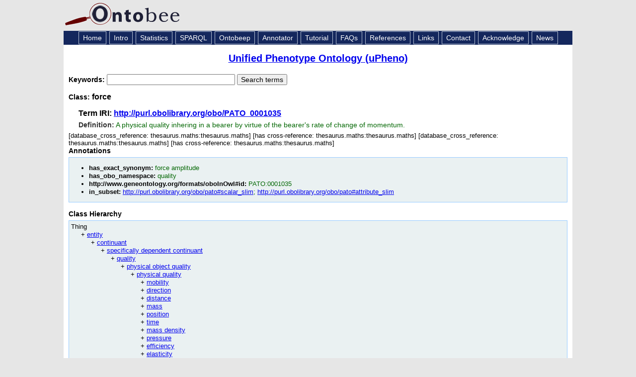

--- FILE ---
content_type: application/xml
request_url: https://ontobee.org/ontology/UPHENO?iri=http://purl.obolibrary.org/obo/PATO_0001035
body_size: 3189
content:
<?xml version="1.0"?>
<?xml-stylesheet type="text/xsl" href="https://ontobee.org/ontology/view/UPHENO?iri=http://purl.obolibrary.org/obo/PATO_0001035"?>
<rdf:RDF xmlns="http://www.w3.org/2002/07/owl#"
     xml:base="http://www.w3.org/2002/07/owl"
     xmlns:rdf="http://www.w3.org/1999/02/22-rdf-syntax-ns#"
     xmlns:owl="http://www.w3.org/2002/07/owl#"
     xmlns:oboInOwl="http://www.geneontology.org/formats/oboInOwl#"
     xmlns:pato="http://purl.obolibrary.org/obo/pato#"
     xmlns:xsd="http://www.w3.org/2001/XMLSchema#"
     xmlns:rdfs="http://www.w3.org/2000/01/rdf-schema#"
     xmlns:foaf="http://xmlns.com/foaf/0.1/"
     xmlns:dc="http://purl.org/dc/elements/1.1/"
     xmlns:ns3="http://purl.obolibrary.org/obo/">
    


    <!-- 
    ///////////////////////////////////////////////////////////////////////////////////////
    //
    // Annotation properties
    //
    ///////////////////////////////////////////////////////////////////////////////////////
     -->

    <AnnotationProperty rdf:about="http://www.geneontology.org/formats/oboInOwl#hasOBONamespace"/>
    <AnnotationProperty rdf:about="http://www.geneontology.org/formats/oboInOwl#hasExactSynonym"/>
    <AnnotationProperty rdf:about="http://purl.obolibrary.org/obo/IAO_0000115"/>
    <AnnotationProperty rdf:about="http://purl.obolibrary.org/obo/pato#scalar_slim"/>
    <AnnotationProperty rdf:about="http://www.geneontology.org/formats/oboInOwl#inSubset"/>
    <AnnotationProperty rdf:about="http://purl.obolibrary.org/obo/pato#attribute_slim"/>
    <AnnotationProperty rdf:about="http://www.geneontology.org/formats/oboInOwl#id"/>
    


    <!-- 
    ///////////////////////////////////////////////////////////////////////////////////////
    //
    // Datatypes
    //
    ///////////////////////////////////////////////////////////////////////////////////////
     -->

    


    <!-- 
    ///////////////////////////////////////////////////////////////////////////////////////
    //
    // Classes
    //
    ///////////////////////////////////////////////////////////////////////////////////////
     -->

    


    <!-- http://purl.obolibrary.org/obo/PATO_0001018 -->

    <Class rdf:about="http://purl.obolibrary.org/obo/PATO_0001018">
        <rdfs:label>physical quality</rdfs:label>
    </Class>
    


    <!-- http://purl.obolibrary.org/obo/PATO_0001035 -->

    <Class rdf:about="http://purl.obolibrary.org/obo/PATO_0001035">
        <rdfs:label>force</rdfs:label>
        <rdfs:subClassOf rdf:resource="http://purl.obolibrary.org/obo/PATO_0001018"/>
        <oboInOwl:hasExactSynonym>force amplitude</oboInOwl:hasExactSynonym>
        <oboInOwl:id>PATO:0001035</oboInOwl:id>
        <oboInOwl:hasOBONamespace>quality</oboInOwl:hasOBONamespace>
        <ns3:IAO_0000115>A physical quality inhering in a bearer by virtue of the bearer&#39;s rate of change of momentum.</ns3:IAO_0000115>
        <oboInOwl:inSubset rdf:resource="http://purl.obolibrary.org/obo/pato#attribute_slim"/>
        <oboInOwl:inSubset rdf:resource="http://purl.obolibrary.org/obo/pato#scalar_slim"/>
    </Class>
</rdf:RDF>



<!-- Generated by the OWL API (version 3.2.4.1806) http://owlapi.sourceforge.net -->



